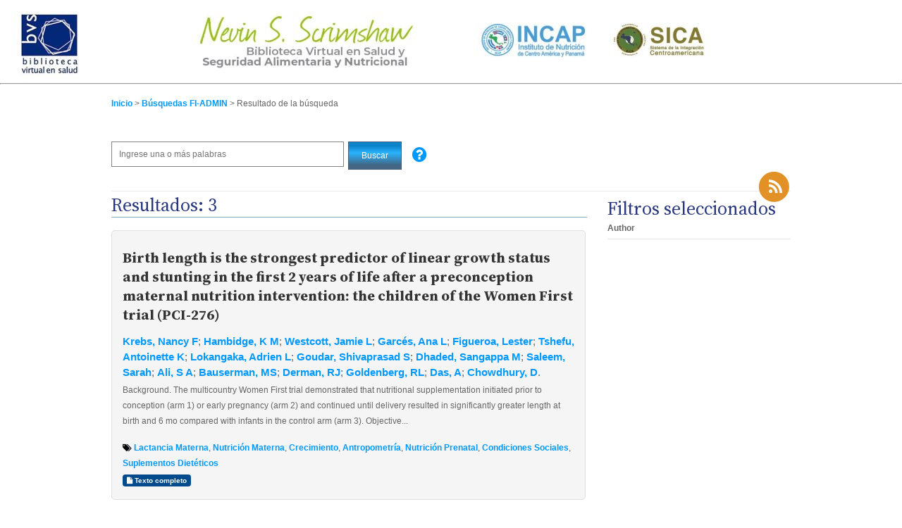

--- FILE ---
content_type: text/html; charset=UTF-8
request_url: https://bvssan.incap.int/wordpress/biblio/?filter=author:%22Derman,%20RJ%22
body_size: 49528
content:

<img src="https://bvssan.incap.int/wordpress/wp-content/uploads/2022/02/Header-1024x118.jpg" >	
<!DOCTYPE html>
<html lang="es">
<head>
<link rel="profile" href="https://gmpg.org/xfn/11" />
<meta http-equiv="Content-Type" content="text/html; charset=UTF-8" />

<title>Búsquedas FI-ADMIN</title>

<link rel="stylesheet" href="https://bvssan.incap.int/wordpress/wp-content/themes/twentytwentytwo/style.css" type="text/css" media="screen" />
<link rel="pingback" href="https://bvssan.incap.int/wordpress/xmlrpc.php" />



<title>Búsquedas FI-ADMIN</title>
<meta name='robots' content='max-image-preview:large' />
<link rel='dns-prefetch' href='//cdn.jsdelivr.net' />
<link rel="alternate" type="application/rss+xml" title=" &raquo; Feed" href="https://bvssan.incap.int/feed/" />
<link rel="alternate" type="application/rss+xml" title=" &raquo; Feed de los comentarios" href="https://bvssan.incap.int/comments/feed/" />
<style id='wp-img-auto-sizes-contain-inline-css'>
img:is([sizes=auto i],[sizes^="auto," i]){contain-intrinsic-size:3000px 1500px}
/*# sourceURL=wp-img-auto-sizes-contain-inline-css */
</style>
<style id='wp-emoji-styles-inline-css'>

	img.wp-smiley, img.emoji {
		display: inline !important;
		border: none !important;
		box-shadow: none !important;
		height: 1em !important;
		width: 1em !important;
		margin: 0 0.07em !important;
		vertical-align: -0.1em !important;
		background: none !important;
		padding: 0 !important;
	}
/*# sourceURL=wp-emoji-styles-inline-css */
</style>
<style id='wp-block-library-inline-css'>
:root{--wp-block-synced-color:#7a00df;--wp-block-synced-color--rgb:122,0,223;--wp-bound-block-color:var(--wp-block-synced-color);--wp-editor-canvas-background:#ddd;--wp-admin-theme-color:#007cba;--wp-admin-theme-color--rgb:0,124,186;--wp-admin-theme-color-darker-10:#006ba1;--wp-admin-theme-color-darker-10--rgb:0,107,160.5;--wp-admin-theme-color-darker-20:#005a87;--wp-admin-theme-color-darker-20--rgb:0,90,135;--wp-admin-border-width-focus:2px}@media (min-resolution:192dpi){:root{--wp-admin-border-width-focus:1.5px}}.wp-element-button{cursor:pointer}:root .has-very-light-gray-background-color{background-color:#eee}:root .has-very-dark-gray-background-color{background-color:#313131}:root .has-very-light-gray-color{color:#eee}:root .has-very-dark-gray-color{color:#313131}:root .has-vivid-green-cyan-to-vivid-cyan-blue-gradient-background{background:linear-gradient(135deg,#00d084,#0693e3)}:root .has-purple-crush-gradient-background{background:linear-gradient(135deg,#34e2e4,#4721fb 50%,#ab1dfe)}:root .has-hazy-dawn-gradient-background{background:linear-gradient(135deg,#faaca8,#dad0ec)}:root .has-subdued-olive-gradient-background{background:linear-gradient(135deg,#fafae1,#67a671)}:root .has-atomic-cream-gradient-background{background:linear-gradient(135deg,#fdd79a,#004a59)}:root .has-nightshade-gradient-background{background:linear-gradient(135deg,#330968,#31cdcf)}:root .has-midnight-gradient-background{background:linear-gradient(135deg,#020381,#2874fc)}:root{--wp--preset--font-size--normal:16px;--wp--preset--font-size--huge:42px}.has-regular-font-size{font-size:1em}.has-larger-font-size{font-size:2.625em}.has-normal-font-size{font-size:var(--wp--preset--font-size--normal)}.has-huge-font-size{font-size:var(--wp--preset--font-size--huge)}.has-text-align-center{text-align:center}.has-text-align-left{text-align:left}.has-text-align-right{text-align:right}.has-fit-text{white-space:nowrap!important}#end-resizable-editor-section{display:none}.aligncenter{clear:both}.items-justified-left{justify-content:flex-start}.items-justified-center{justify-content:center}.items-justified-right{justify-content:flex-end}.items-justified-space-between{justify-content:space-between}.screen-reader-text{border:0;clip-path:inset(50%);height:1px;margin:-1px;overflow:hidden;padding:0;position:absolute;width:1px;word-wrap:normal!important}.screen-reader-text:focus{background-color:#ddd;clip-path:none;color:#444;display:block;font-size:1em;height:auto;left:5px;line-height:normal;padding:15px 23px 14px;text-decoration:none;top:5px;width:auto;z-index:100000}html :where(.has-border-color){border-style:solid}html :where([style*=border-top-color]){border-top-style:solid}html :where([style*=border-right-color]){border-right-style:solid}html :where([style*=border-bottom-color]){border-bottom-style:solid}html :where([style*=border-left-color]){border-left-style:solid}html :where([style*=border-width]){border-style:solid}html :where([style*=border-top-width]){border-top-style:solid}html :where([style*=border-right-width]){border-right-style:solid}html :where([style*=border-bottom-width]){border-bottom-style:solid}html :where([style*=border-left-width]){border-left-style:solid}html :where(img[class*=wp-image-]){height:auto;max-width:100%}:where(figure){margin:0 0 1em}html :where(.is-position-sticky){--wp-admin--admin-bar--position-offset:var(--wp-admin--admin-bar--height,0px)}@media screen and (max-width:600px){html :where(.is-position-sticky){--wp-admin--admin-bar--position-offset:0px}}
/*# sourceURL=/wp-includes/css/dist/block-library/common.min.css */
</style>
<style id='global-styles-inline-css'>
:root{--wp--preset--aspect-ratio--square: 1;--wp--preset--aspect-ratio--4-3: 4/3;--wp--preset--aspect-ratio--3-4: 3/4;--wp--preset--aspect-ratio--3-2: 3/2;--wp--preset--aspect-ratio--2-3: 2/3;--wp--preset--aspect-ratio--16-9: 16/9;--wp--preset--aspect-ratio--9-16: 9/16;--wp--preset--color--black: #000000;--wp--preset--color--cyan-bluish-gray: #abb8c3;--wp--preset--color--white: #ffffff;--wp--preset--color--pale-pink: #f78da7;--wp--preset--color--vivid-red: #cf2e2e;--wp--preset--color--luminous-vivid-orange: #ff6900;--wp--preset--color--luminous-vivid-amber: #fcb900;--wp--preset--color--light-green-cyan: #7bdcb5;--wp--preset--color--vivid-green-cyan: #00d084;--wp--preset--color--pale-cyan-blue: #8ed1fc;--wp--preset--color--vivid-cyan-blue: #0693e3;--wp--preset--color--vivid-purple: #9b51e0;--wp--preset--color--foreground: #000000;--wp--preset--color--background: #ffffff;--wp--preset--color--primary: #1a4548;--wp--preset--color--secondary: #ffe2c7;--wp--preset--color--tertiary: #F6F6F6;--wp--preset--gradient--vivid-cyan-blue-to-vivid-purple: linear-gradient(135deg,rgb(6,147,227) 0%,rgb(155,81,224) 100%);--wp--preset--gradient--light-green-cyan-to-vivid-green-cyan: linear-gradient(135deg,rgb(122,220,180) 0%,rgb(0,208,130) 100%);--wp--preset--gradient--luminous-vivid-amber-to-luminous-vivid-orange: linear-gradient(135deg,rgb(252,185,0) 0%,rgb(255,105,0) 100%);--wp--preset--gradient--luminous-vivid-orange-to-vivid-red: linear-gradient(135deg,rgb(255,105,0) 0%,rgb(207,46,46) 100%);--wp--preset--gradient--very-light-gray-to-cyan-bluish-gray: linear-gradient(135deg,rgb(238,238,238) 0%,rgb(169,184,195) 100%);--wp--preset--gradient--cool-to-warm-spectrum: linear-gradient(135deg,rgb(74,234,220) 0%,rgb(151,120,209) 20%,rgb(207,42,186) 40%,rgb(238,44,130) 60%,rgb(251,105,98) 80%,rgb(254,248,76) 100%);--wp--preset--gradient--blush-light-purple: linear-gradient(135deg,rgb(255,206,236) 0%,rgb(152,150,240) 100%);--wp--preset--gradient--blush-bordeaux: linear-gradient(135deg,rgb(254,205,165) 0%,rgb(254,45,45) 50%,rgb(107,0,62) 100%);--wp--preset--gradient--luminous-dusk: linear-gradient(135deg,rgb(255,203,112) 0%,rgb(199,81,192) 50%,rgb(65,88,208) 100%);--wp--preset--gradient--pale-ocean: linear-gradient(135deg,rgb(255,245,203) 0%,rgb(182,227,212) 50%,rgb(51,167,181) 100%);--wp--preset--gradient--electric-grass: linear-gradient(135deg,rgb(202,248,128) 0%,rgb(113,206,126) 100%);--wp--preset--gradient--midnight: linear-gradient(135deg,rgb(2,3,129) 0%,rgb(40,116,252) 100%);--wp--preset--gradient--vertical-secondary-to-tertiary: linear-gradient(to bottom,var(--wp--preset--color--secondary) 0%,var(--wp--preset--color--tertiary) 100%);--wp--preset--gradient--vertical-secondary-to-background: linear-gradient(to bottom,var(--wp--preset--color--secondary) 0%,var(--wp--preset--color--background) 100%);--wp--preset--gradient--vertical-tertiary-to-background: linear-gradient(to bottom,var(--wp--preset--color--tertiary) 0%,var(--wp--preset--color--background) 100%);--wp--preset--gradient--diagonal-primary-to-foreground: linear-gradient(to bottom right,var(--wp--preset--color--primary) 0%,var(--wp--preset--color--foreground) 100%);--wp--preset--gradient--diagonal-secondary-to-background: linear-gradient(to bottom right,var(--wp--preset--color--secondary) 50%,var(--wp--preset--color--background) 50%);--wp--preset--gradient--diagonal-background-to-secondary: linear-gradient(to bottom right,var(--wp--preset--color--background) 50%,var(--wp--preset--color--secondary) 50%);--wp--preset--gradient--diagonal-tertiary-to-background: linear-gradient(to bottom right,var(--wp--preset--color--tertiary) 50%,var(--wp--preset--color--background) 50%);--wp--preset--gradient--diagonal-background-to-tertiary: linear-gradient(to bottom right,var(--wp--preset--color--background) 50%,var(--wp--preset--color--tertiary) 50%);--wp--preset--font-size--small: 1rem;--wp--preset--font-size--medium: 1.125rem;--wp--preset--font-size--large: 1.75rem;--wp--preset--font-size--x-large: clamp(1.75rem, 3vw, 2.25rem);--wp--preset--font-family--system-font: -apple-system,BlinkMacSystemFont,"Segoe UI",Roboto,Oxygen-Sans,Ubuntu,Cantarell,"Helvetica Neue",sans-serif;--wp--preset--font-family--source-serif-pro: "Source Serif Pro", serif;--wp--preset--spacing--20: 0.44rem;--wp--preset--spacing--30: 0.67rem;--wp--preset--spacing--40: 1rem;--wp--preset--spacing--50: 1.5rem;--wp--preset--spacing--60: 2.25rem;--wp--preset--spacing--70: 3.38rem;--wp--preset--spacing--80: 5.06rem;--wp--preset--shadow--natural: 6px 6px 9px rgba(0, 0, 0, 0.2);--wp--preset--shadow--deep: 12px 12px 50px rgba(0, 0, 0, 0.4);--wp--preset--shadow--sharp: 6px 6px 0px rgba(0, 0, 0, 0.2);--wp--preset--shadow--outlined: 6px 6px 0px -3px rgb(255, 255, 255), 6px 6px rgb(0, 0, 0);--wp--preset--shadow--crisp: 6px 6px 0px rgb(0, 0, 0);--wp--custom--spacing--small: max(1.25rem, 5vw);--wp--custom--spacing--medium: clamp(2rem, 8vw, calc(4 * var(--wp--style--block-gap)));--wp--custom--spacing--large: clamp(4rem, 10vw, 8rem);--wp--custom--spacing--outer: var(--wp--custom--spacing--small, 1.25rem);--wp--custom--typography--font-size--huge: clamp(2.25rem, 4vw, 2.75rem);--wp--custom--typography--font-size--gigantic: clamp(2.75rem, 6vw, 3.25rem);--wp--custom--typography--font-size--colossal: clamp(3.25rem, 8vw, 6.25rem);--wp--custom--typography--line-height--tiny: 1.15;--wp--custom--typography--line-height--small: 1.2;--wp--custom--typography--line-height--medium: 1.4;--wp--custom--typography--line-height--normal: 1.6;}:root { --wp--style--global--content-size: 650px;--wp--style--global--wide-size: 1000px; }:where(body) { margin: 0; }.wp-site-blocks > .alignleft { float: left; margin-right: 2em; }.wp-site-blocks > .alignright { float: right; margin-left: 2em; }.wp-site-blocks > .aligncenter { justify-content: center; margin-left: auto; margin-right: auto; }:where(.wp-site-blocks) > * { margin-block-start: 1.5rem; margin-block-end: 0; }:where(.wp-site-blocks) > :first-child { margin-block-start: 0; }:where(.wp-site-blocks) > :last-child { margin-block-end: 0; }:root { --wp--style--block-gap: 1.5rem; }:root :where(.is-layout-flow) > :first-child{margin-block-start: 0;}:root :where(.is-layout-flow) > :last-child{margin-block-end: 0;}:root :where(.is-layout-flow) > *{margin-block-start: 1.5rem;margin-block-end: 0;}:root :where(.is-layout-constrained) > :first-child{margin-block-start: 0;}:root :where(.is-layout-constrained) > :last-child{margin-block-end: 0;}:root :where(.is-layout-constrained) > *{margin-block-start: 1.5rem;margin-block-end: 0;}:root :where(.is-layout-flex){gap: 1.5rem;}:root :where(.is-layout-grid){gap: 1.5rem;}.is-layout-flow > .alignleft{float: left;margin-inline-start: 0;margin-inline-end: 2em;}.is-layout-flow > .alignright{float: right;margin-inline-start: 2em;margin-inline-end: 0;}.is-layout-flow > .aligncenter{margin-left: auto !important;margin-right: auto !important;}.is-layout-constrained > .alignleft{float: left;margin-inline-start: 0;margin-inline-end: 2em;}.is-layout-constrained > .alignright{float: right;margin-inline-start: 2em;margin-inline-end: 0;}.is-layout-constrained > .aligncenter{margin-left: auto !important;margin-right: auto !important;}.is-layout-constrained > :where(:not(.alignleft):not(.alignright):not(.alignfull)){max-width: var(--wp--style--global--content-size);margin-left: auto !important;margin-right: auto !important;}.is-layout-constrained > .alignwide{max-width: var(--wp--style--global--wide-size);}body .is-layout-flex{display: flex;}.is-layout-flex{flex-wrap: wrap;align-items: center;}.is-layout-flex > :is(*, div){margin: 0;}body .is-layout-grid{display: grid;}.is-layout-grid > :is(*, div){margin: 0;}body{background-color: var(--wp--preset--color--background);color: var(--wp--preset--color--foreground);font-family: var(--wp--preset--font-family--system-font);font-size: var(--wp--preset--font-size--medium);line-height: var(--wp--custom--typography--line-height--normal);padding-top: 0px;padding-right: 0px;padding-bottom: 0px;padding-left: 0px;}a:where(:not(.wp-element-button)){color: var(--wp--preset--color--foreground);text-decoration: underline;}h1{font-family: var(--wp--preset--font-family--source-serif-pro);font-size: var(--wp--custom--typography--font-size--colossal);font-weight: 300;line-height: var(--wp--custom--typography--line-height--tiny);}h2{font-family: var(--wp--preset--font-family--source-serif-pro);font-size: var(--wp--custom--typography--font-size--gigantic);font-weight: 300;line-height: var(--wp--custom--typography--line-height--small);}h3{font-family: var(--wp--preset--font-family--source-serif-pro);font-size: var(--wp--custom--typography--font-size--huge);font-weight: 300;line-height: var(--wp--custom--typography--line-height--tiny);}h4{font-family: var(--wp--preset--font-family--source-serif-pro);font-size: var(--wp--preset--font-size--x-large);font-weight: 300;line-height: var(--wp--custom--typography--line-height--tiny);}h5{font-family: var(--wp--preset--font-family--system-font);font-size: var(--wp--preset--font-size--medium);font-weight: 700;line-height: var(--wp--custom--typography--line-height--normal);text-transform: uppercase;}h6{font-family: var(--wp--preset--font-family--system-font);font-size: var(--wp--preset--font-size--medium);font-weight: 400;line-height: var(--wp--custom--typography--line-height--normal);text-transform: uppercase;}:root :where(.wp-element-button, .wp-block-button__link){background-color: #32373c;border-width: 0;color: #fff;font-family: inherit;font-size: inherit;font-style: inherit;font-weight: inherit;letter-spacing: inherit;line-height: inherit;padding-top: calc(0.667em + 2px);padding-right: calc(1.333em + 2px);padding-bottom: calc(0.667em + 2px);padding-left: calc(1.333em + 2px);text-decoration: none;text-transform: inherit;}.has-black-color{color: var(--wp--preset--color--black) !important;}.has-cyan-bluish-gray-color{color: var(--wp--preset--color--cyan-bluish-gray) !important;}.has-white-color{color: var(--wp--preset--color--white) !important;}.has-pale-pink-color{color: var(--wp--preset--color--pale-pink) !important;}.has-vivid-red-color{color: var(--wp--preset--color--vivid-red) !important;}.has-luminous-vivid-orange-color{color: var(--wp--preset--color--luminous-vivid-orange) !important;}.has-luminous-vivid-amber-color{color: var(--wp--preset--color--luminous-vivid-amber) !important;}.has-light-green-cyan-color{color: var(--wp--preset--color--light-green-cyan) !important;}.has-vivid-green-cyan-color{color: var(--wp--preset--color--vivid-green-cyan) !important;}.has-pale-cyan-blue-color{color: var(--wp--preset--color--pale-cyan-blue) !important;}.has-vivid-cyan-blue-color{color: var(--wp--preset--color--vivid-cyan-blue) !important;}.has-vivid-purple-color{color: var(--wp--preset--color--vivid-purple) !important;}.has-foreground-color{color: var(--wp--preset--color--foreground) !important;}.has-background-color{color: var(--wp--preset--color--background) !important;}.has-primary-color{color: var(--wp--preset--color--primary) !important;}.has-secondary-color{color: var(--wp--preset--color--secondary) !important;}.has-tertiary-color{color: var(--wp--preset--color--tertiary) !important;}.has-black-background-color{background-color: var(--wp--preset--color--black) !important;}.has-cyan-bluish-gray-background-color{background-color: var(--wp--preset--color--cyan-bluish-gray) !important;}.has-white-background-color{background-color: var(--wp--preset--color--white) !important;}.has-pale-pink-background-color{background-color: var(--wp--preset--color--pale-pink) !important;}.has-vivid-red-background-color{background-color: var(--wp--preset--color--vivid-red) !important;}.has-luminous-vivid-orange-background-color{background-color: var(--wp--preset--color--luminous-vivid-orange) !important;}.has-luminous-vivid-amber-background-color{background-color: var(--wp--preset--color--luminous-vivid-amber) !important;}.has-light-green-cyan-background-color{background-color: var(--wp--preset--color--light-green-cyan) !important;}.has-vivid-green-cyan-background-color{background-color: var(--wp--preset--color--vivid-green-cyan) !important;}.has-pale-cyan-blue-background-color{background-color: var(--wp--preset--color--pale-cyan-blue) !important;}.has-vivid-cyan-blue-background-color{background-color: var(--wp--preset--color--vivid-cyan-blue) !important;}.has-vivid-purple-background-color{background-color: var(--wp--preset--color--vivid-purple) !important;}.has-foreground-background-color{background-color: var(--wp--preset--color--foreground) !important;}.has-background-background-color{background-color: var(--wp--preset--color--background) !important;}.has-primary-background-color{background-color: var(--wp--preset--color--primary) !important;}.has-secondary-background-color{background-color: var(--wp--preset--color--secondary) !important;}.has-tertiary-background-color{background-color: var(--wp--preset--color--tertiary) !important;}.has-black-border-color{border-color: var(--wp--preset--color--black) !important;}.has-cyan-bluish-gray-border-color{border-color: var(--wp--preset--color--cyan-bluish-gray) !important;}.has-white-border-color{border-color: var(--wp--preset--color--white) !important;}.has-pale-pink-border-color{border-color: var(--wp--preset--color--pale-pink) !important;}.has-vivid-red-border-color{border-color: var(--wp--preset--color--vivid-red) !important;}.has-luminous-vivid-orange-border-color{border-color: var(--wp--preset--color--luminous-vivid-orange) !important;}.has-luminous-vivid-amber-border-color{border-color: var(--wp--preset--color--luminous-vivid-amber) !important;}.has-light-green-cyan-border-color{border-color: var(--wp--preset--color--light-green-cyan) !important;}.has-vivid-green-cyan-border-color{border-color: var(--wp--preset--color--vivid-green-cyan) !important;}.has-pale-cyan-blue-border-color{border-color: var(--wp--preset--color--pale-cyan-blue) !important;}.has-vivid-cyan-blue-border-color{border-color: var(--wp--preset--color--vivid-cyan-blue) !important;}.has-vivid-purple-border-color{border-color: var(--wp--preset--color--vivid-purple) !important;}.has-foreground-border-color{border-color: var(--wp--preset--color--foreground) !important;}.has-background-border-color{border-color: var(--wp--preset--color--background) !important;}.has-primary-border-color{border-color: var(--wp--preset--color--primary) !important;}.has-secondary-border-color{border-color: var(--wp--preset--color--secondary) !important;}.has-tertiary-border-color{border-color: var(--wp--preset--color--tertiary) !important;}.has-vivid-cyan-blue-to-vivid-purple-gradient-background{background: var(--wp--preset--gradient--vivid-cyan-blue-to-vivid-purple) !important;}.has-light-green-cyan-to-vivid-green-cyan-gradient-background{background: var(--wp--preset--gradient--light-green-cyan-to-vivid-green-cyan) !important;}.has-luminous-vivid-amber-to-luminous-vivid-orange-gradient-background{background: var(--wp--preset--gradient--luminous-vivid-amber-to-luminous-vivid-orange) !important;}.has-luminous-vivid-orange-to-vivid-red-gradient-background{background: var(--wp--preset--gradient--luminous-vivid-orange-to-vivid-red) !important;}.has-very-light-gray-to-cyan-bluish-gray-gradient-background{background: var(--wp--preset--gradient--very-light-gray-to-cyan-bluish-gray) !important;}.has-cool-to-warm-spectrum-gradient-background{background: var(--wp--preset--gradient--cool-to-warm-spectrum) !important;}.has-blush-light-purple-gradient-background{background: var(--wp--preset--gradient--blush-light-purple) !important;}.has-blush-bordeaux-gradient-background{background: var(--wp--preset--gradient--blush-bordeaux) !important;}.has-luminous-dusk-gradient-background{background: var(--wp--preset--gradient--luminous-dusk) !important;}.has-pale-ocean-gradient-background{background: var(--wp--preset--gradient--pale-ocean) !important;}.has-electric-grass-gradient-background{background: var(--wp--preset--gradient--electric-grass) !important;}.has-midnight-gradient-background{background: var(--wp--preset--gradient--midnight) !important;}.has-vertical-secondary-to-tertiary-gradient-background{background: var(--wp--preset--gradient--vertical-secondary-to-tertiary) !important;}.has-vertical-secondary-to-background-gradient-background{background: var(--wp--preset--gradient--vertical-secondary-to-background) !important;}.has-vertical-tertiary-to-background-gradient-background{background: var(--wp--preset--gradient--vertical-tertiary-to-background) !important;}.has-diagonal-primary-to-foreground-gradient-background{background: var(--wp--preset--gradient--diagonal-primary-to-foreground) !important;}.has-diagonal-secondary-to-background-gradient-background{background: var(--wp--preset--gradient--diagonal-secondary-to-background) !important;}.has-diagonal-background-to-secondary-gradient-background{background: var(--wp--preset--gradient--diagonal-background-to-secondary) !important;}.has-diagonal-tertiary-to-background-gradient-background{background: var(--wp--preset--gradient--diagonal-tertiary-to-background) !important;}.has-diagonal-background-to-tertiary-gradient-background{background: var(--wp--preset--gradient--diagonal-background-to-tertiary) !important;}.has-small-font-size{font-size: var(--wp--preset--font-size--small) !important;}.has-medium-font-size{font-size: var(--wp--preset--font-size--medium) !important;}.has-large-font-size{font-size: var(--wp--preset--font-size--large) !important;}.has-x-large-font-size{font-size: var(--wp--preset--font-size--x-large) !important;}.has-system-font-font-family{font-family: var(--wp--preset--font-family--system-font) !important;}.has-source-serif-pro-font-family{font-family: var(--wp--preset--font-family--source-serif-pro) !important;}
/*# sourceURL=global-styles-inline-css */
</style>
<link rel='stylesheet' id='megamenu-css' href='https://bvssan.incap.int/wordpress/wp-content/uploads/maxmegamenu/style.css?ver=602d00' media='all' />
<link rel='stylesheet' id='dashicons-css' href='https://bvssan.incap.int/wordpress/wp-includes/css/dashicons.min.css?ver=6.9' media='all' />
<link rel='stylesheet' id='twentytwentytwo-style-css' href='https://bvssan.incap.int/wordpress/wp-content/themes/twentytwentytwo/style.css?ver=2.0' media='all' />
<link rel='stylesheet' id='font-awesome-css' href='https://bvssan.incap.int/wordpress/wp-content/plugins/bibliographic/template/css/font-awesome/css/font-awesome.min.css?ver=6.9' media='all' />
<link rel='stylesheet' id='biblio-tooltipster-css' href='https://bvssan.incap.int/wordpress/wp-content/plugins/bibliographic/template/css/tooltipster.css?ver=6.9' media='all' />
<link rel='stylesheet' id='slick-css-css' href='//cdn.jsdelivr.net/gh/kenwheeler/slick@1.8.1/slick/slick.css?ver=6.9' media='all' />
<link rel='stylesheet' id='slick-theme-css-css' href='//cdn.jsdelivr.net/gh/kenwheeler/slick@1.8.1/slick/slick-theme.css?ver=6.9' media='all' />
<link rel='stylesheet' id='biblio-css' href='https://bvssan.incap.int/wordpress/wp-content/plugins/bibliographic/template/css/style.css?ver=1.4' media='all' />
<script src="https://bvssan.incap.int/wordpress/wp-content/plugins/bibliographic/template/js/jquery.tooltipster.min.js?ver=6.9" id="biblio-tooltipster-js"></script>
<script src="//cdn.jsdelivr.net/gh/kenwheeler/slick@1.8.1/slick/slick.min.js?ver=6.9" id="slick-js-js"></script>
<script src="https://bvssan.incap.int/wordpress/wp-content/plugins/bibliographic/template/js/functions.js?ver=1.4" id="biblio-js"></script>
<script src="https://bvssan.incap.int/wordpress/wp-includes/js/jquery/jquery.min.js?ver=3.7.1" id="jquery-core-js"></script>
<script src="https://bvssan.incap.int/wordpress/wp-includes/js/jquery/jquery-migrate.min.js?ver=3.4.1" id="jquery-migrate-js"></script>
<link rel="https://api.w.org/" href="https://bvssan.incap.int/wp-json/" /><link rel="EditURI" type="application/rsd+xml" title="RSD" href="https://bvssan.incap.int/wordpress/xmlrpc.php?rsd" />
<meta name="generator" content="WordPress 6.9" />
<style class='wp-fonts-local'>
@font-face{font-family:"Source Serif Pro";font-style:normal;font-weight:200 900;font-display:fallback;src:url('https://bvssan.incap.int/wordpress/wp-content/themes/twentytwentytwo/assets/fonts/source-serif-pro/SourceSerif4Variable-Roman.ttf.woff2') format('woff2');font-stretch:normal;}
@font-face{font-family:"Source Serif Pro";font-style:italic;font-weight:200 900;font-display:fallback;src:url('https://bvssan.incap.int/wordpress/wp-content/themes/twentytwentytwo/assets/fonts/source-serif-pro/SourceSerif4Variable-Italic.ttf.woff2') format('woff2');font-stretch:normal;}
</style>
<link rel="icon" href="https://bvssan.incap.int/wordpress/wp-content/uploads/2022/02/Header-150x150.jpg" sizes="32x32" />
<link rel="icon" href="https://bvssan.incap.int/wordpress/wp-content/uploads/2022/02/Header.jpg" sizes="192x192" />
<link rel="apple-touch-icon" href="https://bvssan.incap.int/wordpress/wp-content/uploads/2022/02/Header.jpg" />
<meta name="msapplication-TileImage" content="https://bvssan.incap.int/wordpress/wp-content/uploads/2022/02/Header.jpg" />
<style type="text/css">/** Mega Menu CSS: fs **/</style>
</head>
<body class="error404 wp-custom-logo wp-embed-responsive wp-theme-twentytwentytwo mega-menu-max-mega-menu-1 metaslider-plugin">
<div id="page">

<div id="header" role="banner">
	<div id="headerimg">
		<h1><a href="https://bvssan.incap.int/"></a></h1>
		<div class="description"></div>
	</div>
</div>
<hr />

    <div id="content" class="row-fluid">
        <div class="ajusta2">
            <div class="row-fluid breadcrumb">
                <a href="https://bvssan.incap.int">Inicio</a> >
                                    <a href="https://bvssan.incap.int/wordpress/biblio/">Búsquedas FI-ADMIN </a> >
                    Resultado de la búsqueda                            </div>


            <!-- Start sidebar bibliographic-header -->
            <div class="row-fluid">
                            </div>
            <div class="spacer"></div>
            <!-- end sidebar bibliographic-header -->

            <section class="header-search">
                <form role="search" method="get" name="searchForm" id="searchForm" action="https://bvssan.incap.int/wordpress/biblio/">
                    <input type="hidden" name="lang" id="lang" value="es">
                    <input type="hidden" name="sort" id="sort" value="">
                    <input type="hidden" name="format" id="format" value="summary">
                    <input type="hidden" name="count" id="count" value="10">
                    <input type="hidden" name="page" id="page" value="1">
                    <input value='' name="q" class="input-search" id="s" type="text" placeholder="Ingrese una o más palabras">
                    <input id="searchsubmit" value="Buscar" type="submit">
                    <a href="#" title="Puedes realizar la búsqueda utilizando operadores booleanos." class="help ketchup tooltip"><i class="fa fa-question-circle fa-2x"></i></a>
                </form>
                <div class="pull-right rss">
                    <a href="https://bvssan.incap.int/wordpress/biblio/bibliographic-feed?q=&filter=author%3A%22Derman%2C+RJ%22" target="blank"><img src="https://bvssan.incap.int/wordpress/wp-content/plugins/bibliographic/template/images/icon_rss.png" ></a>
                </div>
            </section>
            <div class="content-area result-list">
                <section id="conteudo">
				
				<!-- Page: 1  Colocación código para consultar valores x INCAP -->
				<!-- Start: 0 Colocación código para consultar valores x INCAP -->
				<!-- Count: 10 Colocación código para consultar valores x INCAP-->
				<!-- Total: 3 Colocación código para consultar valores x INCAP -->
				<!-- https://bvssan.incap.int/wordpress/biblio/ Colocación código para consultar valores x INCAP -->
				
				
                                            <header class="row-fluid border-bottom">
                                                            <h1 class="h1-header">Resultados: 3</h1>
                                                    </header>
                        <div class="row-fluid">

                                                                    <article class="conteudo-loop">
                                        <h2 class="h2-loop-tit">
                                            <a href="https://bvssan.incap.int/wordpress/biblio/resource/?id=biblioref.referencesource.1400831">Birth length is the strongest predictor of linear growth status and stunting in the first 2 years of life after a preconception maternal nutrition intervention: the children of the Women First trial (PCI-276)</a>
                                        </h2>

                                                                                    <div class="row-fluid authors">
                                                <a href='https://bvssan.incap.int/wordpress/biblio/?filter=author:"Krebs, Nancy F"'>Krebs, Nancy F</a>; <a href='https://bvssan.incap.int/wordpress/biblio/?filter=author:"Hambidge, K M"'>Hambidge, K M</a>; <a href='https://bvssan.incap.int/wordpress/biblio/?filter=author:"Westcott, Jamie L"'>Westcott, Jamie L</a>; <a href='https://bvssan.incap.int/wordpress/biblio/?filter=author:"Garcés, Ana L"'>Garcés, Ana L</a>; <a href='https://bvssan.incap.int/wordpress/biblio/?filter=author:"Figueroa,  Lester"'>Figueroa,  Lester</a>; <a href='https://bvssan.incap.int/wordpress/biblio/?filter=author:"Tshefu, Antoinette K"'>Tshefu, Antoinette K</a>; <a href='https://bvssan.incap.int/wordpress/biblio/?filter=author:"Lokangaka, Adrien L"'>Lokangaka, Adrien L</a>; <a href='https://bvssan.incap.int/wordpress/biblio/?filter=author:"Goudar, Shivaprasad S"'>Goudar, Shivaprasad S</a>; <a href='https://bvssan.incap.int/wordpress/biblio/?filter=author:"Dhaded, Sangappa M"'>Dhaded, Sangappa M</a>; <a href='https://bvssan.incap.int/wordpress/biblio/?filter=author:"Saleem, Sarah"'>Saleem, Sarah</a>; <a href='https://bvssan.incap.int/wordpress/biblio/?filter=author:"Ali, S A"'>Ali, S A</a>; <a href='https://bvssan.incap.int/wordpress/biblio/?filter=author:"Bauserman, MS"'>Bauserman, MS</a>; <a href='https://bvssan.incap.int/wordpress/biblio/?filter=author:"Derman, RJ"'>Derman, RJ</a>; <a href='https://bvssan.incap.int/wordpress/biblio/?filter=author:"Goldenberg, RL"'>Goldenberg, RL</a>; <a href='https://bvssan.incap.int/wordpress/biblio/?filter=author:"Das, A"'>Das, A</a>; <a href='https://bvssan.incap.int/wordpress/biblio/?filter=author:"Chowdhury, D"'>Chowdhury, D</a>.                                            </div>
                                        
                                        
                                                                                    <div class="row-fluid">
                                                Background. The multicountry Women First trial demonstrated that nutritional supplementation initiated prior to conception (arm 1) or early pregnancy (arm 2) and continued until delivery resulted in significantly greater length at birth and 6 mo compared with infants in the control arm (arm 3).
Objective...                                            </div>
                                        
                                                                                    <div class="row-fluid subjects">
                                                <strong><i class="fa fa-tags" aria-hidden="true"></i></strong>
                                                <a href='https://bvssan.incap.int/wordpress/biblio/?q=mh:"Lactancia Materna"'>Lactancia Materna</a>, <a href='https://bvssan.incap.int/wordpress/biblio/?q=mh:"Nutrición Materna"'>Nutrición Materna</a>, <a href='https://bvssan.incap.int/wordpress/biblio/?q=mh:"Crecimiento"'>Crecimiento</a>, <a href='https://bvssan.incap.int/wordpress/biblio/?q=mh:"Antropometría"'>Antropometría</a>, <a href='https://bvssan.incap.int/wordpress/biblio/?q=mh:"Nutrición Prenatal"'>Nutrición Prenatal</a>, <a href='https://bvssan.incap.int/wordpress/biblio/?q=mh:"Condiciones Sociales"'>Condiciones Sociales</a>, <a href='https://bvssan.incap.int/wordpress/biblio/?q=mh:"Suplementos Dietéticos"'>Suplementos Dietéticos</a>                                            </div>
                                        
                                                                                    <div class="row-fluid">
                                                                                                    <span class="more">
                                                        <a href="https://pmc.ncbi.nlm.nih.gov/articles/PMC9257468/" target="_blank">
                                                            <i class="fa fa-file" aria-hidden="true"> </i> Texto completo                                                        </a>
                                                    </span>
                                                                                            </div>
                                                                            </article>
                                                                    <article class="conteudo-loop">
                                        <h2 class="h2-loop-tit">
                                            <a href="https://bvssan.incap.int/wordpress/biblio/resource/?id=biblioref.referencesource.1400934">Health care in pregnancy during the COVID-19 pandemic and  pregnancy outcomes in six low- and-middle-income countries:  Evidence from a prospective, observational registry of the Global  Network for Women’s and Children’s Health</a>
                                        </h2>

                                                                                    <div class="row-fluid authors">
                                                <a href='https://bvssan.incap.int/wordpress/biblio/?filter=author:"Naqvi, S"'>Naqvi, S</a>; <a href='https://bvssan.incap.int/wordpress/biblio/?filter=author:"Naqvi, F"'>Naqvi, F</a>; <a href='https://bvssan.incap.int/wordpress/biblio/?filter=author:"Saleem, S"'>Saleem, S</a>; <a href='https://bvssan.incap.int/wordpress/biblio/?filter=author:"Thorsten, VR"'>Thorsten, VR</a>; <a href='https://bvssan.incap.int/wordpress/biblio/?filter=author:"Figueroa, L"'>Figueroa, L</a>; <a href='https://bvssan.incap.int/wordpress/biblio/?filter=author:"Mazariegos, M"'>Mazariegos, M</a>; <a href='https://bvssan.incap.int/wordpress/biblio/?filter=author:"Garcés, A"'>Garcés, A</a>; <a href='https://bvssan.incap.int/wordpress/biblio/?filter=author:"Patel, A"'>Patel, A</a>; <a href='https://bvssan.incap.int/wordpress/biblio/?filter=author:"Das, P"'>Das, P</a>; <a href='https://bvssan.incap.int/wordpress/biblio/?filter=author:"Kavi, A"'>Kavi, A</a>; <a href='https://bvssan.incap.int/wordpress/biblio/?filter=author:"Goudar, SS"'>Goudar, SS</a>; <a href='https://bvssan.incap.int/wordpress/biblio/?filter=author:"Esamai, F"'>Esamai, F</a>; <a href='https://bvssan.incap.int/wordpress/biblio/?filter=author:"Mwenchanya, M"'>Mwenchanya, M</a>; <a href='https://bvssan.incap.int/wordpress/biblio/?filter=author:"Chomba, E"'>Chomba, E</a>; <a href='https://bvssan.incap.int/wordpress/biblio/?filter=author:"Lokangaka, A"'>Lokangaka, A</a>; <a href='https://bvssan.incap.int/wordpress/biblio/?filter=author:"Tshefu, A"'>Tshefu, A</a>; <a href='https://bvssan.incap.int/wordpress/biblio/?filter=author:"Yousuf, S"'>Yousuf, S</a>; <a href='https://bvssan.incap.int/wordpress/biblio/?filter=author:"Bauserman, M"'>Bauserman, M</a>; <a href='https://bvssan.incap.int/wordpress/biblio/?filter=author:"Bose, CL"'>Bose, CL</a>; <a href='https://bvssan.incap.int/wordpress/biblio/?filter=author:"Liechty, EA"'>Liechty, EA</a>; <a href='https://bvssan.incap.int/wordpress/biblio/?filter=author:"Krebs, NF"'>Krebs, NF</a>; <a href='https://bvssan.incap.int/wordpress/biblio/?filter=author:"Derman, RJ"'>Derman, RJ</a>; <a href='https://bvssan.incap.int/wordpress/biblio/?filter=author:"Carlo, WA"'>Carlo, WA</a>; <a href='https://bvssan.incap.int/wordpress/biblio/?filter=author:"Hibberd, PL"'>Hibberd, PL</a>; <a href='https://bvssan.incap.int/wordpress/biblio/?filter=author:"Billah, SM"'>Billah, SM</a>; <a href='https://bvssan.incap.int/wordpress/biblio/?filter=author:"Peres-da-Silva, N"'>Peres-da-Silva, N</a>; <a href='https://bvssan.incap.int/wordpress/biblio/?filter=author:"Haque, R"'>Haque, R</a>; <a href='https://bvssan.incap.int/wordpress/biblio/?filter=author:"Petri, WA Jr"'>Petri, WA Jr</a>; <a href='https://bvssan.incap.int/wordpress/biblio/?filter=author:"Koso-Thomas, M"'>Koso-Thomas, M</a>; <a href='https://bvssan.incap.int/wordpress/biblio/?filter=author:"Nolen, T"'>Nolen, T</a>; <a href='https://bvssan.incap.int/wordpress/biblio/?filter=author:"McClure, EM"'>McClure, EM</a>; <a href='https://bvssan.incap.int/wordpress/biblio/?filter=author:"Goldenberg, RL"'>Goldenberg, RL</a>.                                            </div>
                                        
                                        
                                                                                    <div class="row-fluid">
                                                Objective: To assess, on a population basis, the medical care for pregnant women in 
specific geographic regions of six countries before and during the first year of the coronavirus disease 2019 (COVID-19) pandemic in relationship to pregnancy outcom. Results: Across all sites, a small but statistically ...                                            </div>
                                        
                                                                                    <div class="row-fluid subjects">
                                                <strong><i class="fa fa-tags" aria-hidden="true"></i></strong>
                                                <a href='https://bvssan.incap.int/wordpress/biblio/?q=mh:"Atención Médica"'>Atención Médica</a>, <a href='https://bvssan.incap.int/wordpress/biblio/?q=mh:"Personas Embarazadas"'>Personas Embarazadas</a>, <a href='https://bvssan.incap.int/wordpress/biblio/?q=mh:"Pandemias"'>Pandemias</a>, <a href='https://bvssan.incap.int/wordpress/biblio/?q=mh:"COVID-19"'>COVID-19</a>, <a href='https://bvssan.incap.int/wordpress/biblio/?q=mh:"Estudio Observacional"'>Estudio Observacional</a>                                            </div>
                                        
                                                                                    <div class="row-fluid">
                                                                                                    <span class="more">
                                                        <a href="http://bvssan.incap.int/local/P/PCI-277.pdf" target="_blank">
                                                            <i class="fa fa-file" aria-hidden="true"> </i> Texto completo                                                        </a>
                                                    </span>
                                                                                            </div>
                                                                            </article>
                                                                    <article class="conteudo-loop">
                                        <h2 class="h2-loop-tit">
                                            <a href="https://bvssan.incap.int/wordpress/biblio/resource/?id=biblioref.referencesource.1401039">Knowledge, attitude and practices of pregnant women related to  COVID-19 infection: A cross-sectional survey in seven countries  from the Global Network for Women's and Children's Health</a>
                                        </h2>

                                                                                    <div class="row-fluid authors">
                                                <a href='https://bvssan.incap.int/wordpress/biblio/?filter=author:"Naqvi, F"'>Naqvi, F</a>; <a href='https://bvssan.incap.int/wordpress/biblio/?filter=author:"Naqvi, S"'>Naqvi, S</a>; <a href='https://bvssan.incap.int/wordpress/biblio/?filter=author:"Billah, SM"'>Billah, SM</a>; <a href='https://bvssan.incap.int/wordpress/biblio/?filter=author:"Saleem, S"'>Saleem, S</a>; <a href='https://bvssan.incap.int/wordpress/biblio/?filter=author:"Fogleman, E"'>Fogleman, E</a>; <a href='https://bvssan.incap.int/wordpress/biblio/?filter=author:"Peres-da-Silva, N"'>Peres-da-Silva, N</a>; <a href='https://bvssan.incap.int/wordpress/biblio/?filter=author:"Figueroa, L"'>Figueroa, L</a>; <a href='https://bvssan.incap.int/wordpress/biblio/?filter=author:"Mazariegos, M"'>Mazariegos, M</a>; <a href='https://bvssan.incap.int/wordpress/biblio/?filter=author:"Garcés, AL"'>Garcés, AL</a>; <a href='https://bvssan.incap.int/wordpress/biblio/?filter=author:"Patel, A"'>Patel, A</a>; <a href='https://bvssan.incap.int/wordpress/biblio/?filter=author:"Das, P"'>Das, P</a>; <a href='https://bvssan.incap.int/wordpress/biblio/?filter=author:"Kavi, A"'>Kavi, A</a>; <a href='https://bvssan.incap.int/wordpress/biblio/?filter=author:"Goudar, SS"'>Goudar, SS</a>; <a href='https://bvssan.incap.int/wordpress/biblio/?filter=author:"Esamai, F"'>Esamai, F</a>; <a href='https://bvssan.incap.int/wordpress/biblio/?filter=author:"Chomba, E"'>Chomba, E</a>; <a href='https://bvssan.incap.int/wordpress/biblio/?filter=author:"Lokangaka, A"'>Lokangaka, A</a>; <a href='https://bvssan.incap.int/wordpress/biblio/?filter=author:"Tshefu, A"'>Tshefu, A</a>; <a href='https://bvssan.incap.int/wordpress/biblio/?filter=author:"Haque, R"'>Haque, R</a>; <a href='https://bvssan.incap.int/wordpress/biblio/?filter=author:"Siraj, S"'>Siraj, S</a>; <a href='https://bvssan.incap.int/wordpress/biblio/?filter=author:"Yousaf, S"'>Yousaf, S</a>; <a href='https://bvssan.incap.int/wordpress/biblio/?filter=author:"Bauserman, M"'>Bauserman, M</a>; <a href='https://bvssan.incap.int/wordpress/biblio/?filter=author:"Liechty, EA"'>Liechty, EA</a>; <a href='https://bvssan.incap.int/wordpress/biblio/?filter=author:"Krebs, NF"'>Krebs, NF</a>; <a href='https://bvssan.incap.int/wordpress/biblio/?filter=author:"Derman, RJ"'>Derman, RJ</a>; <a href='https://bvssan.incap.int/wordpress/biblio/?filter=author:"Carlo, WA"'>Carlo, WA</a>; <a href='https://bvssan.incap.int/wordpress/biblio/?filter=author:"Petri, WA Jr"'>Petri, WA Jr</a>; <a href='https://bvssan.incap.int/wordpress/biblio/?filter=author:"Hibberd, PL"'>Hibberd, PL</a>; <a href='https://bvssan.incap.int/wordpress/biblio/?filter=author:"Koso-Thomas, M"'>Koso-Thomas, M</a>; <a href='https://bvssan.incap.int/wordpress/biblio/?filter=author:"Bann, CM"'>Bann, CM</a>; <a href='https://bvssan.incap.int/wordpress/biblio/?filter=author:"McClure, EM"'>McClure, EM</a>; <a href='https://bvssan.incap.int/wordpress/biblio/?filter=author:"Goldenberg, RL"'>Goldenberg, RL</a>.                                            </div>
                                        
                                        
                                                                                    <div class="row-fluid">
                                                Objective. We sought to understand knowledge, attitudes and practices (KAP) regarding COVID-19 in pregnant women in seven low and middle-income countries (LMIC). Results. In all, 25 260 women completed the survey. Overall, 56.8% of women  named ≥3 COVID-19 symptoms, 34.3% knew ≥2 transmission modes, ...                                            </div>
                                        
                                                                                    <div class="row-fluid subjects">
                                                <strong><i class="fa fa-tags" aria-hidden="true"></i></strong>
                                                <a href='https://bvssan.incap.int/wordpress/biblio/?q=mh:"Conocimientos, Actitudes y Práctica en Salud"'>Conocimientos, Actitudes y Práctica en Salud</a>, <a href='https://bvssan.incap.int/wordpress/biblio/?q=mh:"Personas Embarazadas"'>Personas Embarazadas</a>, <a href='https://bvssan.incap.int/wordpress/biblio/?q=mh:"COVID-19"'>COVID-19</a>, <a href='https://bvssan.incap.int/wordpress/biblio/?q=mh:"Estudios Transversales"'>Estudios Transversales</a>, <a href='https://bvssan.incap.int/wordpress/biblio/?q=mh:"Salud Infantil"'>Salud Infantil</a>                                            </div>
                                        
                                                                                    <div class="row-fluid">
                                                                                                    <span class="more">
                                                        <a href="https://bvssan.incap.int/local/P/PCI-278.pdf" target="_blank">
                                                            <i class="fa fa-file" aria-hidden="true"> </i> Texto completo                                                        </a>
                                                    </span>
                                                                                            </div>
                                                                            </article>
                                
                        </div>
                        <div class="row-fluid">
                            <div class="pagination pagination-centered"><ul></ul></div>                        </div>
                                    </section>
                <aside id="sidebar">

                    
                                            <div id="filter-link" style="display: none">
                            <div class="mobile-menu" onclick="animateMenu(this)">
                                <a href="javascript:showHideFilters()">
                                    <div class="menu-bar">
                                        <div class="bar1"></div>
                                        <div class="bar2"></div>
                                        <div class="bar3"></div>
                                    </div>
                                    <div class="menu-item">
                                        Filtros                                    </div>
                                </a>
                           </div>
                        </div>
                        <div id="filters">

                                                            <section class="row-fluid widget_categories">
                                    <header class="row-fluid marginbottom15">
                                        <h1 class="h1-header">Filtros seleccionados</h1>
                                    </header>
                                    <form method="get" name="searchFilter" id="formFilters" action="https://bvssan.incap.int/wordpress/biblio/">
                                        <input type="hidden" name="lang" id="lang" value="es">
                                        <input type="hidden" name="sort" id="sort" value="">
                                        <input type="hidden" name="format" id="format" value="">
                                        <input type="hidden" name="count" id="count" value="10">
                                        <input type="hidden" name="q" id="query" value="" >
                                        <input type="hidden" name="filter" id="filter" value="" >

                                                                                    <ul>
                                            <strong>
                                                Author                                            </strong>

                                                                                            <input type="hidden" name="apply_filter" class="apply_filter"
                                                        id="5b095e632284a45113023c53d88e19c8" value='author:"Derman, RJ"' >
                                                <li>
                                                    <span class="filter-item">
                                                        

--- FILE ---
content_type: text/css
request_url: https://bvssan.incap.int/wordpress/wp-content/plugins/bibliographic/template/css/style.css?ver=1.4
body_size: 17552
content:
/*
	Theme Name: LILDBI-Web
	Theme URI:
	Description: OPAC for LILDBI-Web
	Version: 1.0
	Author: BIREME/OPAS/OMS
	Author URL: http://www.bireme.org
*/

/* FONT-FACE */
@font-face{font-family: 'Open Sans'; font-style: normal; font-weight: 400; src: local('Open Sans'), local('OpenSans'), url(http://themes.googleusercontent.com/static/fonts/opensans/v6/cJZKeOuBrn4kERxqtaUH3T8E0i7KZn-EPnyo3HZu7kw.woff) format('woff'); }
@font-face{font-family: 'Open Sans'; font-style: normal; font-weight: 600; src: local('Open Sans Semibold'), local('OpenSans-Semibold'), url(http://themes.googleusercontent.com/static/fonts/opensans/v6/MTP_ySUJH_bn48VBG8sNSnhCUOGz7vYGh680lGh-uXM.woff) format('woff'); }
@font-face{font-family: 'Open Sans'; font-style: normal; font-weight: 700; src: local('Open Sans Bold'), local('OpenSans-Bold'), url(http://themes.googleusercontent.com/static/fonts/opensans/v6/k3k702ZOKiLJc3WVjuplzHhCUOGz7vYGh680lGh-uXM.woff) format('woff'); }
@font-face{font-family: 'Open Sans'; font-style: italic; font-weight: 400; src: local('Open Sans Italic'), local('OpenSans-Italic'), url(http://themes.googleusercontent.com/static/fonts/opensans/v6/xjAJXh38I15wypJXxuGMBobN6UDyHWBl620a-IRfuBk.woff) format('woff'); }
@font-face{font-family: 'Open Sans'; font-style: italic; font-weight: 600; src: local('Open Sans Semibold Italic'), local('OpenSans-SemiboldItalic'), url(http://themes.googleusercontent.com/static/fonts/opensans/v6/PRmiXeptR36kaC0GEAetxn5HxGBcBvicCpTp6spHfNo.woff) format('woff'); }
@font-face{font-family: 'Open Sans'; font-style: italic; font-weight: 700; src: local('Open Sans Bold Italic'), local('OpenSans-BoldItalic'), url(http://themes.googleusercontent.com/static/fonts/opensans/v6/PRmiXeptR36kaC0GEAetxjqR_3kx9_hJXbbyU8S6IN0.woff) format('woff'); }

/* CONFIG */
*{margin:0; padding:0;}
body{font:12px "Open Sans", Helvetica, Arial, Sans-Serif; color:rgb(102,102,102); line-height:22px;}
img{border:0;}
a{color:rgb(0,153,255); text-decoration:none; font-weight:600;}
a:hover{color:rgb(0,153,255); text-decoration:underline;}
a:visited{color:rgb(0,153,255);}
.spacer{clear:both;}
.hide {display: none;}
.container{width:1004px;}

/* HEADINGS */
.bar div {margin-top:4px;}
.h1-header{float:left; line-height:3px; font-size:26px; color:#28367D !important; font-weight:normal; text-decoration:none;}
.h2-loop-tit, .h2-loop-tit a {font-weight:bold;font-size:1.3em;line-height: 135%;color: #333; text-decoration: none; margin: 10px 0 10px;}
.h2-loop-tit a:hover {color: #344c66;}
.altLang {display:none}

/* ALL */
.site-main{overflow:auto;}
.row-fluid{width:100%; float:left; margin-top: 3px;}
.pull-right{float:right !important;}
.pull-left{float:left !important;}
.ajusta{width:1090px; margin:0 auto; overflow:hidden;}
.ajusta2{width:964px; margin:0 auto;}
.ajusta3{width:1060px; margin:0 auto; overflow:hidden;}
.ajusta4{width:600px; margin:0 auto;}
.border-bottom{border-bottom:1px solid rgb(139,176,192); padding:15px 0;}
.border-bottom2{border-bottom:1px solid rgb(139,176,192); padding:7.5px 0;}
.padding15{padding:15px; overflow:hidden;}
.paddingtopbottom40{padding:40px 0;}
.margintop05{margin-top:5px;}
.margintop10{margin-top:10px;}
.margintop15{margin-top:15px;}
.marginbottom10{margin-bottom:10px;}
.marginbottom15{margin-bottom:15px;}
.marginbottom25{margin-bottom:25px;}

/* HEADER */
.header{width:100%; float:left; height:180px; border:none;}
#header-barra-topo{height:30px; overflow:hidden; background:rgb(46,62,79); line-height:30px;}
.header .bar {width: auto !important;padding: 0px !important;margin-top:0px !important;}
.header-contato{float:left; margin:0 90px 0 30px; color:rgb(255,255,255); font-weight:bold; text-decoration:none;}
.header-contato:hover{text-decoration:underline; color:rgb(255,255,255);}
.header-logo{width:314px; height:79px; float:left; background-position:0px 0px; text-indent:-999px; font-size:11px; margin:15px 0 0 15px;}
.breadcrumb{padding:10px 10px 10px 0px !important;}
.header-search{padding: 30px 0;border-bottom: 1px solid #EAEAEA;}
.header-search form {margin:0 auto;}
.header-search .input-search{width:330px; min-height:19px; float: left; padding:8px 10px; border:1px solid rgb(132,132,132);margin-right:.4rem;}
.header-colabore:hover{text-decoration:none;}
.topMenu .widget{margin-bottom: 0px;}
.header-menu nav {clear: both;border-top:1px solid #8BB0C0;border-bottom: 1px solid #8BB0C0;height: 34px;}
.header-menu nav .menu {background-color: #E7EBEF;height: 26px;padding-top: 4px;}
.header-menu nav .menu li {display: inline;padding:4px 18px;padding: 4px 18px;font-size: 1rem;}

/* CONTENT */
#conteudo{width:70%; float:left; margin-bottom: 20px}
ol.doc-loop { display: table; width: 100%; }
ol.doc-loop li {list-style-position: inside; display: table-caption; background:rgb(245,245,245); border:1px solid rgb(223,223,223); padding:15px; border-radius:5px; margin-top:15px;font-size: 1.2rem; font-weight: bold; color: #000;}
ol.doc-loop li p {font-size: .9rem; font-weight: normal; color:rgb(102,102,102);}
.conteudo-loop{width: 95%; float: left; background: rgb(245,245,245); border: 1px solid rgb(223,223,223); padding: 15px; border-radius: 5px; margin-top: 15px; }
.conteudo-loop-rates{position:absolute; right:15px; top:18px; z-index:3;}
.conteudo-loop-icons{list-style:none; float:left; width:100%; max-height:22px;margin-bottom: 12px;border-bottom: 1px solid #999;padding-bottom: 12px; }
.conteudo-loop-icons-li{float:left; margin:0 18.3px; position:relative;}
.conteudo-loop-icons-li:first-child{margin:0px 18.3px 0px 0px !important;}
.conteudo-loop-icons-li:last-child{margin:0px 0px 0px 18.3px !important;}
.conteudo-loop-icons-li a{text-decoration:none; color:rgb(0,0,0); text-transform:uppercase; font-size:11px; font-weight:600;}
.conteudo-loop-icons-li a:hover{text-decoration:underline; color:rgb(0,0,0);}
#conteudo-loop-idiomas, #conteudo-loop-data{font-weight:bold;}
.conteudo-loop-idiomas-tit, .conteudo-loop-data-tit{font-style: italic; font-weight:normal;}
.conteudo-loop .authors{font-size:1.22em}
.resultsBar {margin-top:5px;}
.resultsBar div select {margin:0 .8rem 5px 0;}
.resultsBar div select#per_page{margin:0;}
.rss_feed{float:left;margin-left:5px;}
.more{padding:3px 6px;background:rgb(0,74,142);font-size: 80%;border-radius:4px;}
.more a{color:rgb(255,255,255);text-decoration:none;}
.more a:hover{color:rgb(0,153,255);}
.abstract, .subjects {margin-top: 1rem;}
.abstract strong, .subjects strong {color: #000;}
.abstract-version {font-weight: normal;}
.abstract-version.altLang {margin-top: 10px;}
.abstract h2{color: #3A8EBE !important; font-weight: normal; margin: 5px 0 5px;}
.help {vertical-align: sub; margin-left:12px;}
.breadcrumb-home {font-size: 60%;}
.count-docs {margin-top: 12px;}
.doc-view li  {list-style: none !important;}

/* FORMS */
textarea, input{font:12px "Open Sans", Helvetica, Arial, Sans-Serif; color:rgb(102,102,102); line-height:18px;}
select{float:left; border-radius:4px; border:1px solid rgb(132,132,132); font-size: 11px;}
input[type=radio]{float:left; margin:3px 5px 0 0;}
.select-input-home{max-height:29px; min-height:29px; margin:0 10px;}
#searchsubmit{
	cursor: pointer;
	border: 1px solid #475f78;
	padding: 10px 18px;
	color: #fff;
	background-image: linear-gradient(bottom, #426684 14%, #29B3FD 60%, #0E85CA 85%);
	background-image: -o-linear-gradient(bottom, #426684 14%, #29B3FD 60%, #0E85CA 85%);
	background-image: -moz-linear-gradient(bottom, #426684 14%, #29B3FD 60%, #0E85CA 85%);
	background-image: -webkit-linear-gradient(bottom, #426684 14%, #29B3FD 60%, #0E85CA 85%);
	background-image: -ms-linear-gradient(bottom, #426684 14%, #29B3FD 60%, #0E85CA 85%);
	background-image: -webkit-gradient(linear,left bottom, left top, color-stop(0.14, #426684),color-stop(0.6, #29B3FD),color-stop(0.85, #0E85CA));
}


/* SIDEBAR */
#sidebar{width:27%; float:right;}
#recent-posts-3 ul, #categories-3 ul, .widget_categories ul {list-style:none; float:left; width:100%; margin: 0; padding: 0;}
#recent-posts-3 ul li{float:left; width:100%; margin-bottom:10px; font-size:13px;}
.widget_categories ul li{position:relative; width:100%; float:left; color:rgb(102,102,102); font-size:13px !important; margin-bottom:4px; padding-bottom:4px; border-bottom:1px solid rgb(229,229,229);}
.widget_categories ul li a { display: block; width: 85%; }
.tagcloud{float:left; width:100%;}
.tagcloud a{width:100%; float:left; color:rgb(102,102,102); font-size:13px !important; margin-bottom:4px; padding-bottom:4px; border-bottom:1px solid rgb(229,229,229);}
.cat-item-count{width:36px; font-size:12px !important; line-height:20px !important; position:absolute; right:0; top:1px; overflow:hidden; border-radius:11px; text-align:center; background:rgb(172,172,172); color:rgb(255,255,255);}
.filter-item{width: 85%; float: left;}
.filter-item-del{background-image: url('image/del.png');width:36px; line-height:20px !important; position:absolute; right:0; top:1px; overflow:hidden; border-radius:11px; text-align:center; }
.more-items {text-align: right;}
.more-items a {color: #000;}

/* FOOTER */
.footer{width:98%; background:rgb(211,211,211); border-top:1px solid rgb(75,95,120); margin-top:50px;padding:1%;}
.footer-logo{width:61px; height:62px; float:left; background-position:0 -222px; margin:2px 15px 0 0;}
.footer-logo-texto{float:left; line-height:18px; color:rgb(0,0,0);}

/* PAGINATION */
.row-fluid .pagination{margin: 20px 0 20px 0;}
.pagination-centered {
    text-align: center;
}

.pagination ul {
    display: inline-block;
    margin-bottom: 0;
    margin-left: 20px;
    -webkit-border-radius: 4px;
    -moz-border-radius: 4px;
    border-radius: 4px;
    -webkit-box-shadow: 0 1px 2px rgba(0, 0, 0, 0.05);
    -moz-box-shadow: 0 1px 2px rgba(0, 0, 0, 0.05);
    box-shadow: 0 1px 2px rgba(0, 0, 0, 0.05);
    padding: 0;
}
.pagination ul > li {
    display: inline;
    line-height: 20px;
}

.pagination ul > li > a:hover, .pagination ul > li > a:focus, .pagination ul > .active > a, .pagination ul > .active > span {
    background-color: #f5f5f5;
}

.pagination ul > li > a, .pagination ul > li > span {
    float: left;
    padding: 7px 9px;
    line-height: 20px;
    text-decoration: none;
    background-color: #ffffff;
    border: 1px solid #dddddd;
    border-left-width: 0;
}

.pagination ul > .disabled > span, .pagination ul > .disabled > a, .pagination ul > .disabled > a:hover, .pagination ul > .disabled > a:focus {
    color: #999999;
    cursor: default;
    background-color: #ffffff;
}

.pagination ul > li > a:hover, .pagination ul > li > a:focus, .pagination ul > .active > a, .pagination ul > .active > span {
    background-color: #f5f5f5;
}

.pagination ul > .active > a, .pagination ul > .active > span {
    color: #999999;
    cursor: default;
}

.pagination ul > li:first-child > a, .pagination ul > li:first-child > span {
    border-left-width: 1px;
    -webkit-border-bottom-left-radius: 4px;
    border-bottom-left-radius: 4px;
    -webkit-border-top-left-radius: 4px;
    border-top-left-radius: 4px;
    -moz-border-radius-bottomleft: 4px;
    -moz-border-radius-topleft: 4px;
}
.suggest-form p{
	margin-bottom: 12px;
}
.suggest-form input, .suggest-form textarea {
	padding: 6px;
	border-radius: 6px;
	border: 1px solid #dedede;
}
#recaptcha_area{
	margin-bottom: 12px;
}

.position { display: inline; }
.addthis_default_style .addthis_separator { position: relative; top: -3px; }
#contact a { color: #333; font-weight: normal; text-decoration: underline; padding-right: 10px; }

.box4 {
	background: #fff;
    padding: 0 30px;
    margin-bottom: 20px;
}

.related-docs .slick-prev {
    left: -5px !important;
    z-index: 10;
}

.related-docs .slick-next {
    right: -5px !important;
}

.related-docs .slick-prev:hover, .related-docs .slick-prev:focus, .related-docs .slick-next:hover, .related-docs .slick-next:focus {
    color: transparent !important;
    outline: none !important;
    background: transparent !important;
}

.related-docs .slick-prev:before, .related-docs .slick-next:before {
    color: #30348d!important;
}

.related-docs h2 {
    color: #333 !important;
}

.related-docs ul {
	list-style: none;
}

.related-docs ul li {
	border-bottom: 1px solid rgb(229,229,229);
	padding: 5px 0;
}

.rec-box{
    background-color: #fff;
    border: 2px solid #0087c9;
    border-radius: 6px;
    padding: 15px;
    margin-bottom: 10px;
    color: #000;
    clear: both;
}

.rec-title{
   margin: 10px 0 10px 0;
   font-weight: bold;
   background-color: #ecf9ff;
   clear: both;
   width: 100%;
   border-radius: 15px;
   padding: 15px;
   font-size: 115%;
}

.rec-title-text{
    float:left;
}

.rec-icon{
    width: 90px;
    margin: 0 10px 0 10px;
    float: left;
}

.rec-box .label{
    font-weight: bold;
    margin-right: 10px;
}


@media (min-width: 766px) and (max-width: 1099px) {
	.ajusta, .ajusta3, .ajusta2, .top, .bar .barInner, .footerArea {width:100%; margin:0;}
	.container{width:95% !important;margin: 0 2.5% !important;}
	#conteudo{width: 65%;margin: 0 2.5%;}
	#sidebar{width:30%;}
	.conteudo-loop{width:94%;}
}

@media (min-width: 525px) and (max-width: 767px) {
	.ajusta, .ajusta3, .ajusta2, .top, .bar .barInner, .footerArea {width:100%; margin:0;}
	.h2-loop-tit{width:110%;}
	.conteudo-loop-rates{position:relative; right:0px; top:0px; float:left; width:100%; margin-top:7px;}
	.header-search{width:100%; margin:15px 2.5%;}
	.input-search{width:270px;}
	.header-colabore{display:none;}
	#conteudo{width:95%; margin:0 2.5%;}
	.breadcrumb {margin-left: 8px;}
	.conteudo-loop{width:94%;}
	.conteudo-loop-icons{max-height:100% !important;}
	.conteudo-loop-icons-li{width:50%; float:left; margin:0; position:relative; line-height:26px;}
	.conteudo-loop-icons-li:first-child{margin:0px !important;}
	.conteudo-loop-icons-li:last-child{margin:0px !important;}
	#sidebar{width: auto;float: none;padding: 0 20px;}
	.tablet{display:block;}
	#left{float:left !important;}
	.menu-mapa-do-site-pt-container {width:auto;}
    .resultsBar {width: 79% !important}
}

@media (max-width: 525px) {
	.ajusta, .ajusta3, .ajusta2, .bar .barInner {width:100%; margin:0;}
    .content-area {display: flex;}
    .result-list {flex-direction: column-reverse;}
    .detail {flex-direction: column;}
	.top, .footerArea {width: 93%;margin:0;}
	#contact{display: none;}
	.bar{padding:4px 0;}
	.h2-loop-tit{width:100%;}
	.h1-header{width:100%; float:left; margin-bottom:7px;}
	.header-search{width:95%; margin:5px 2.5%;  }
	.input-search{width:225px;}
	.conteudo-loop-rates{position:relative; right:0px; top:0px; float:left; width:100%; margin-top:7px;}
	header .pagination{display: none;}
	.breadcrumb{display: none;}
	#sidebar{float: left; width: 95%; margin: 0 2.5%;}
	#conteudo{width:95%; margin:0 2.5%;}
	#conteudo header.border-bottom{padding:3px 0;}
	.conteudo-loop-icons{max-height:100% !important;}
	.conteudo-loop-icons-li{float:none !important; margin:0; position:relative; line-height:26px;}
	.conteudo-loop-icons-li:first-child{margin:0px !important;}
	.conteudo-loop-icons-li:last-child{margin:0px !important;}
	.conteudo-loop{width:90%;}
	#left{float:left !important;}
	.tablet{display:block;}
	.menu-mapa-do-site-pt-container {width:auto;}
    #filters {display: none;}
    #filter-link {display: block !important;}
}

@media (max-width: 479px) {
	.container {width: 97%;}
	.header-search .input-search {width:60%;}
	#searchsubmit {padding: 10px 10px;}
  .help {margin-left: 2px;}
	/*#parent {margin-top: 40px;}*/
	.more {display: table;	min-width: 190px;}
	.rss, .tooltip { display: none;}
}

.mobile-menu{
    border: solid 1px #ccc;
    width: 135px;
    background-color: rgb(245,245,245);
    float: left;
    border-radius: 5px;
    margin-bottom: 10px;
}
.menu-bar {
    display: inline-block;
    cursor: pointer;
    float: left;
    margin: 5px;
}
.menu-item{
    float: left;
    font-size: 20px;
    font-weight: normal;
    margin: 7px 0 0 10px;
}

.bar1, .bar2, .bar3 {
    width: 28px;
    height: 3px;
    background-color: #333;
    margin: 5px 0;
    transition: 0.4s;
}

/* Rotate first bar */
.change .bar1 {
    -webkit-transform: rotate(-45deg) translate(-6px, 4px) ;
    transform: rotate(-45deg) translate(-6px, 4px) ;
}

/* Fade out the second bar */
.change .bar2 {
    opacity: 0;
}

/* Rotate last bar */
.change .bar3 {
    -webkit-transform: rotate(45deg) translate(-6px, -6px) ;
    transform: rotate(45deg) translate(-6px, -6px) ;
}

/* loader */

.loader {
    border: 2px solid #f3f3f3; /* Light grey */
    border-top: 2px solid #3498db; /* Blue */
    border-radius: 50%;
    width: 50px;
    height: 50px;
    animation: spin 2s linear infinite;
    margin: 20px;
}
@keyframes spin {
    0% { transform: rotate(0deg); }
    100% { transform: rotate(360deg); }
}
#tabs ul {
	list-style: none;
}
#tabs ul li button:active , #tabs ul li button:hover, #tabs ul li button:focus, #tabs ul li button{
    border: transparent;
    background: transparent;
    box-shadow: none;
}

#tabs ul li button {
    float: left;
    margin-right: 20px;
    color: #ccc;
    font-weight: bold;
		font-size: 12px;
}
#tabs ul li button:hover {
    color: #000;
}
#tabs ul li.active button {
    color: #000;

}
.destak h2 {
	margin-top: -30px;
	background-color: #dbdbdb;
	padding: 5px 10px;
	color: #545454;
	font-size: 16px;
	font-weight: normal;
	width: 110px;
	margin-bottom: 10px;
	border-radius: 5px;
}


.destak {
	border: 1px solid #ccc;
	padding: 15px;
	border-radius: 5px;
	float: left;
	margin-top: 30px;
	width: 100%;
	box-sizing: border-box;

}

.video iframe {
	margin: 5%;
	width: 90%;
	box-shadow: 2px 2px 5px #888;
}


--- FILE ---
content_type: application/javascript
request_url: https://bvssan.incap.int/wordpress/wp-content/plugins/bibliographic/template/js/functions.js?ver=1.4
body_size: 3535
content:
var $j = jQuery.noConflict();

$j(window).load(function(){
	showTips();
	show_more_list();
});

function change_count(elem) {
    var form = document.searchForm;
    form.count.value = elem.value;
    $j("#searchForm").submit();
}

function change_format(elem) {
    var form = document.searchForm;
    form.format.value = elem.value;
    $j("#searchForm").submit();
}

function change_sort(obj){
    var sort = obj.options[obj.selectedIndex].value;
    var form = document.searchForm;
    form.sort.value = sort;
    $j("#searchForm").submit();
}

function showTips(){
	$j('.tooltip').tooltipster({
		animation: 'fade',
	});
}

function showHideFilters(){
	$j('#filters').toggle();
}

function animateMenu(obj) {
    obj.classList.toggle("change");
}

function show_more_list(){
	$j('.more-items a').click(function() {
		var element = $j(this).parent().prev().children('.hide');
		if ( element.length ) {
			element.each(function( index ) {
				if ( index < 5 ) {
  				    $j(this).removeClass('hide');
                } else {
                    return false;
                }
			});

            var el = $j(this).parent().prev().children('.hide');

            if ( !el.length ) {
                $j(this).parent().hide();
            }
		}
	});
}

function remove_filter(id) {
    // remove hidden field
    $j("#"+id).remove();
    var filter = '';

    $j('.apply_filter').each(function(i){
        filter += this.value + ' AND ';
    });
    // remove last AND of string
    filter = filter.replace(/\sAND\s$/, "");

    $j('#filter').val(filter);
    $j("#formFilters").submit();
}

function show_similar(url){
    var xmlhttp = new XMLHttpRequest();
    xmlhttp.onreadystatechange = function() {
        if (this.readyState == 4 && this.status == 200) {
            document.getElementById("ajax").innerHTML = this.responseText;
        }else {
            document.getElementById("ajax").innerHTML = '<li class="cat-item"><div class="loader"></div></li>';
        }
    };
    xmlhttp.open("GET", url, true);
    xmlhttp.send();
}

function show_epistemonikos(url){
    var xmlhttp = new XMLHttpRequest();
    xmlhttp.onreadystatechange = function() {
        if (this.readyState == 4 && this.status == 200) {
            document.getElementById("epistemonikos").innerHTML = this.responseText;
        }else {
            document.getElementById("epistemonikos").innerHTML = '<li class="cat-item"><div class="loader"></div></li>';
        }
    };
    xmlhttp.open("GET", url, true);
    xmlhttp.send();
}

function show_related(url){
    var xmlhttp = new XMLHttpRequest();
    xmlhttp.onreadystatechange = function() {
        if (this.readyState == 4 && this.status == 200) {
            var loader = document.getElementById("loader");
            loader.parentNode.removeChild(loader);
            document.getElementById("async").innerHTML = this.responseText;

            $j('#async').slick({
                slidesToShow: 1,
                slidesToScroll: 1,
                autoplay: false,
                autoplaySpeed: 3000,
                infinite: true,
                dots: false
            });
        }
    };
    xmlhttp.open("GET", url, true);
    xmlhttp.send();
}

function tabs(tab) {
    $j('.abstract-version').hide();
    $j('#tab-'+tab).show();
    $j('li').removeClass('active');
    $j('li').click(function(){
        $j(this).addClass('active');
    });
}
